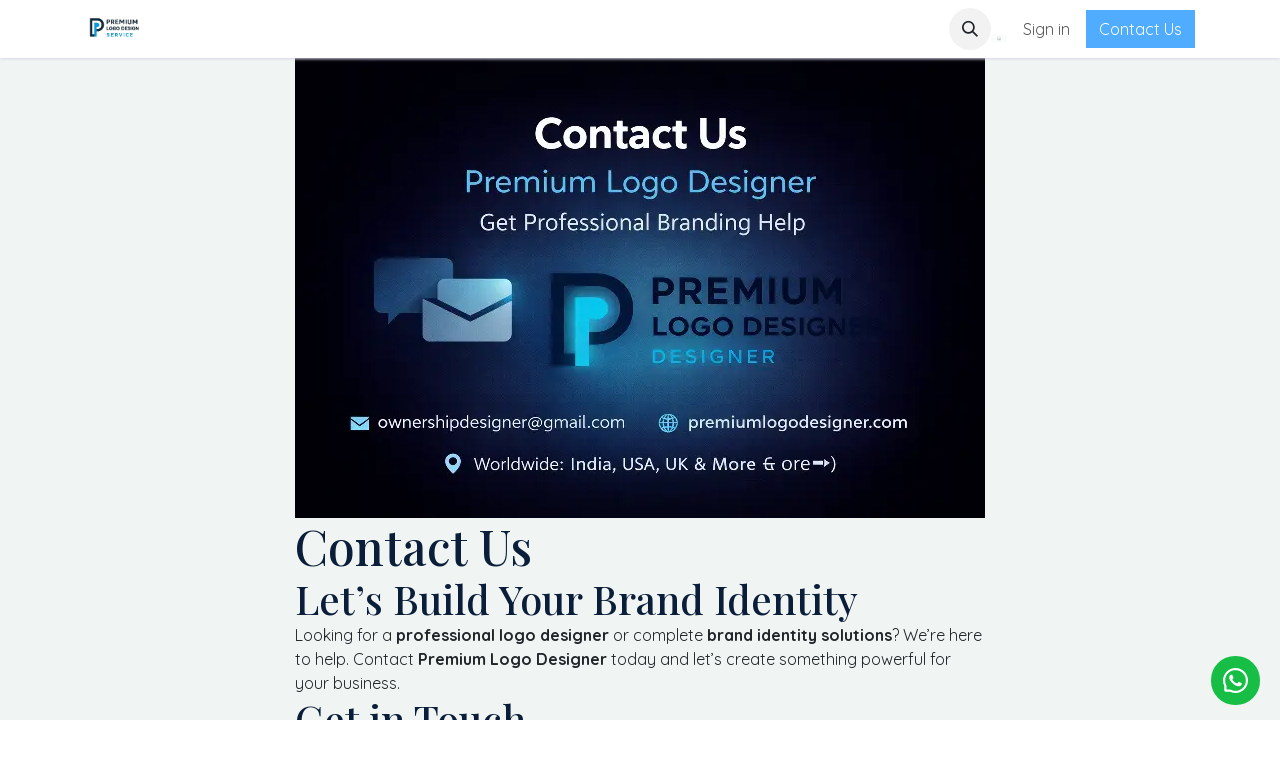

--- FILE ---
content_type: text/html; charset=utf-8
request_url: https://www.premiumlogodesigner.com/contact-us
body_size: 9990
content:
<!DOCTYPE html>
<html lang="en-IN" data-website-id="1" data-main-object="website.page(16,)">
    <head>
        <meta charset="utf-8"/>
        <meta http-equiv="X-UA-Compatible" content="IE=edge"/>
        <meta name="viewport" content="width=device-width, initial-scale=1"/>
        <meta name="generator" content="Odoo"/>
        <meta name="description" content="Contact Premium Logo Designer for professional logo design and complete brand identity solutions. Fast response, worldwide service, and custom branding support."/>
        <meta name="keywords" content="contact premium logo designer,professional logo designer near me,logo design services contact,premium logo design support,custom logo designer worldwide,brand identity design contact,logo designer in India"/>
            
        <meta property="og:type" content="website"/>
        <meta property="og:title" content="Contact Us | Premium Logo Designer – Get Professional Branding Help"/>
        <meta property="og:site_name" content="premiumlogodesign"/>
        <meta property="og:url" content="https://www.premiumlogodesigner.com/contact-us"/>
        <meta property="og:image" content="https://www.premiumlogodesigner.com/web/image/1405-e0f144d3/Premium%20logo%20designer%20contact%20banner.png"/>
        <meta property="og:description" content="Contact Premium Logo Designer for professional logo design and complete brand identity solutions. Fast response, worldwide service, and custom branding support."/>
            
        <meta name="twitter:card" content="summary_large_image"/>
        <meta name="twitter:title" content="Contact Us | Premium Logo Designer – Get Professional Branding Help"/>
        <meta name="twitter:image" content="https://www.premiumlogodesigner.com/web/image/1405-e0f144d3/Premium%20logo%20designer%20contact%20banner.png"/>
        <meta name="twitter:description" content="Contact Premium Logo Designer for professional logo design and complete brand identity solutions. Fast response, worldwide service, and custom branding support."/>
        
        <link rel="canonical" href="https://premiumlogodesign.odoo.com/contact-us"/>
        
        <link rel="preconnect" href="https://fonts.gstatic.com/" crossorigin=""/>
        <title>Contact Us | Premium Logo Designer – Get Professional Branding Help</title>
        <link type="image/x-icon" rel="shortcut icon" href="/web/image/website/1/favicon?unique=ee70ec7"/>
        <link rel="preload" href="/web/static/src/libs/fontawesome/fonts/fontawesome-webfont.woff2?v=4.7.0" as="font" crossorigin=""/>
        <link type="text/css" rel="stylesheet" href="/web/assets/1/6704926/web.assets_frontend.min.css"/>
        <script id="web.layout.odooscript" type="text/javascript">
            var odoo = {
                csrf_token: 'cd6f9d0474c5b328302719f7ed1a4ebddd813832o1800594430',
                debug: "",
            };
        </script>
        <script type="text/javascript">
            odoo.__session_info__ = {"is_admin": false, "is_system": false, "is_public": true, "is_internal_user": false, "is_website_user": true, "uid": null, "registry_hash": "229aa0430b6f4e7a6e2c6f055d03926974d928b1e1910271458a82e1e1692c40", "is_frontend": true, "profile_session": null, "profile_collectors": null, "profile_params": null, "show_effect": true, "currencies": {"20": {"name": "INR", "symbol": "\u20b9", "position": "before", "digits": [69, 2]}}, "quick_login": true, "bundle_params": {"lang": "en_IN", "website_id": 1}, "test_mode": false, "websocket_worker_version": "19.0-2", "translationURL": "/website/translations", "geoip_country_code": "US", "geoip_phone_code": 1, "lang_url_code": "en_IN"};
            if (!/(^|;\s)tz=/.test(document.cookie)) {
                const userTZ = Intl.DateTimeFormat().resolvedOptions().timeZone;
                document.cookie = `tz=${userTZ}; path=/`;
            }
        </script>
        <script type="text/javascript" defer="defer" src="/web/assets/1/fdbbec6/web.assets_frontend_minimal.min.js" onerror="__odooAssetError=1"></script>
        <script type="text/javascript" data-src="/web/assets/1/87d8560/web.assets_frontend_lazy.min.js" onerror="__odooAssetError=1"></script>
        
            <script id="tracking_code" async="async" src="https://www.googletagmanager.com/gtag/js?id=G-CEREFLSKMW"></script>
            <script id="tracking_code_config">
                window.dataLayer = window.dataLayer || [];
                function gtag(){dataLayer.push(arguments);}
                gtag('consent', 'default', {
                    'ad_storage': 'denied',
                    'ad_user_data': 'denied',
                    'ad_personalization': 'denied',
                    'analytics_storage': 'denied',
                });
                gtag('js', new Date());
                gtag('config', 'G-CEREFLSKMW');
                function allConsentsGranted() {
                    gtag('consent', 'update', {
                        'ad_storage': 'granted',
                        'ad_user_data': 'granted',
                        'ad_personalization': 'granted',
                        'analytics_storage': 'granted',
                    });
                }
                    allConsentsGranted();
            </script>
            <script id="plausible_script" name="plausible" defer="defer" data-domain="premiumlogodesign.odoo.com" src="https://download.odoo.com/js/plausi_saas.js"></script>
        <meta name="google-site-verification" content="n4LOfH4FkHFqNf5rkLcjZqCLI0csPu0m6-Dsvw3GERI" />
<!-- Google tag (gtag.js) -->
<script async src="https://www.googletagmanager.com/gtag/js?id=G-CEREFLSKMW"></script>
<script>
  window.dataLayer = window.dataLayer || [];
  function gtag(){dataLayer.push(arguments);}
  gtag('js', new Date());

  gtag('config', 'G-CEREFLSKMW');
</script>

<!-- Google Tag Manager -->
<script>(function(w,d,s,l,i){w[l]=w[l]||[];w[l].push({'gtm.start':
new Date().getTime(),event:'gtm.js'});var f=d.getElementsByTagName(s)[0],
j=d.createElement(s),dl=l!='dataLayer'?'&l='+l:'';j.async=true;j.src=
'https://www.googletagmanager.com/gtm.js?id='+i+dl;f.parentNode.insertBefore(j,f);
})(window,document,'script','dataLayer','GTM-WLVVPKHM');</script>
<!-- End Google Tag Manager -->

<script async src="https://pagead2.googlesyndication.com/pagead/js/adsbygoogle.js?client=ca-pub-4567834611354268"
     crossorigin="anonymous"></script>

<meta name="google-site-verification" content="L7OA7ZAb3Gb5MGjSw6TDc98zihioityqVoy1zY94CYk" />


<script type="application/ld+json">
{
  "@context": "https://schema.org",
  "@type": "Service",
  "name": "Professional Logo Design Services in India",
  "description": "Professional logo design services in India offering custom, premium and business logo designs with fast delivery and unlimited revisions.",
  "provider": {
    "@type": "Organization",
    "name": "Premium Logo Designer",
    "url": "https://premiumlogodesigner.com"
  },
  "areaServed": {
    "@type": "Country",
    "name": "India"
  },
  "serviceType": "Logo Design Services",
  "url": "https://premiumlogodesign.odoo.com/logo-design-services"
}
</script>


<script type="application/ld+json">
{
  "@context": "https://schema.org",
  "@type": "FAQPage",
  "mainEntity": [
    {
      "@type": "Question",
      "name": "What logo design services do you offer?",
      "acceptedAnswer": {
        "@type": "Answer",
        "text": "We offer custom logo design, business logo design, premium logo design and complete branding solutions for startups and companies in India."
      }
    },
    {
      "@type": "Question",
      "name": "How much does a professional logo design cost in India?",
      "acceptedAnswer": {
        "@type": "Answer",
        "text": "Our logo design pricing depends on the project requirements. We offer affordable and premium logo design packages with unlimited revisions."
      }
    },
    {
      "@type": "Question",
      "name": "How long does it take to design a logo?",
      "acceptedAnswer": {
        "@type": "Answer",
        "text": "Usually, the first logo concepts are delivered within 2–3 business days, depending on project complexity."
      }
    },
    {
      "@type": "Question",
      "name": "Do you provide unlimited revisions?",
      "acceptedAnswer": {
        "@type": "Answer",
        "text": "Yes, we provide unlimited revisions until you are fully satisfied with your logo design."
      }
    },
    {
      "@type": "Question",
      "name": "Which file formats will I receive?",
      "acceptedAnswer": {
        "@type": "Answer",
        "text": "You will receive all required file formats including PNG, JPG, SVG, PDF and source files suitable for print and digital use."
      }
    }
  ]
}
</script>

    </head>
    <body>
        



        <div id="wrapwrap" class="   ">
            <a class="o_skip_to_content btn btn-primary rounded-0 visually-hidden-focusable position-absolute start-0" href="#wrap">Skip to Content</a>
                <header id="top" data-anchor="true" data-name="Header" data-extra-items-toggle-aria-label="Extra items button" class="   o_header_standard" style=" ">
    <nav data-name="Navbar" aria-label="Main" class="navbar navbar-expand-lg navbar-light o_colored_level o_cc d-none d-lg-block shadow-sm ">
        

            <div id="o_main_nav" class="o_main_nav container">
                
    <a data-name="Navbar Logo" href="/" class="navbar-brand logo me-4">
            
            <span role="img" aria-label="Logo of premiumlogodesign" title="premiumlogodesign"><img src="/web/image/website/1/logo/premiumlogodesign?unique=ee70ec7" class="img img-fluid" width="95" height="40" alt="premiumlogodesign" loading="lazy"/></span>
        </a>
    
                
    <ul role="menu" id="top_menu" class="nav navbar-nav top_menu o_menu_loading  me-auto ">
        
                    

    <li role="presentation" class="nav-item ">
        <a role="menuitem" href="/" class="nav-link ">
            <span>Home</span>
        </a>
    </li>

    <li role="presentation" class="nav-item ">
        <a role="menuitem" href="/logo-design-services" class="nav-link ">
            <span>Services</span>
        </a>
    </li>

    <li role="presentation" class="nav-item ">
        <a role="menuitem" href="/portfolio" class="nav-link ">
            <span>Portfolio</span>
        </a>
    </li>

    <li role="presentation" class="nav-item ">
        <a role="menuitem" href="/about-us-1" class="nav-link ">
            <span>About us</span>
        </a>
    </li>

    <li role="presentation" class="nav-item ">
        <a role="menuitem" href="/blog" class="nav-link ">
            <span>Blog</span>
        </a>
    </li>

    <li role="presentation" class="nav-item ">
        <a role="menuitem" href="/privacy-policy" class="nav-link ">
            <span>Privacy Policy</span>
        </a>
    </li>

    <li role="presentation" class="nav-item ">
        <a role="menuitem" href="/terms-conditions" class="nav-link ">
            <span>Terms &amp; Conditions</span>
        </a>
    </li>

    <li role="presentation" class="nav-item ">
        <a role="menuitem" href="/money-back-guarantee/refund-policy" class="nav-link ">
            <span>Money-Back Guarantee / Refund Policy</span>
        </a>
    </li>

    <li role="presentation" class="nav-item ">
        <a role="menuitem" href="/how-to-choose-perfect-logo" class="nav-link ">
            <span>how to choose perfect logo</span>
        </a>
    </li>

    <li role="presentation" class="nav-item ">
        <a role="menuitem" href="/contact-us" class="nav-link active">
            <span>Contact Us</span>
        </a>
    </li>
                
    </ul>
                
                <ul class="navbar-nav align-items-center gap-2 flex-shrink-0 justify-content-end ps-3">
                    
        <li class="">
                <div class="modal fade css_editable_mode_hidden" id="o_search_modal" aria-hidden="true" tabindex="-1">
                    <div class="modal-dialog modal-lg pt-5">
                        <div class="modal-content mt-5">
    <form method="get" class="o_searchbar_form s_searchbar_input " action="/website/search" data-snippet="s_searchbar_input">
            <div role="search" class="input-group input-group-lg">
        <input type="search" name="search" class="search-query form-control oe_search_box border border-end-0 p-3 border-0 bg-light" placeholder="Search..." data-search-type="all" data-limit="5" data-display-image="true" data-display-description="true" data-display-extra-link="true" data-display-detail="true" data-order-by="name asc"/>
        <button type="submit" aria-label="Search" title="Search" class="btn oe_search_button border border-start-0 px-4 bg-o-color-4">
            <i class="oi oi-search"></i>
        </button>
    </div>

            <input name="order" type="hidden" class="o_search_order_by oe_unremovable" value="name asc"/>
            
        </form>
                        </div>
                    </div>
                </div>
                <a data-bs-target="#o_search_modal" data-bs-toggle="modal" role="button" title="Search" href="#" class="btn rounded-circle p-1 lh-1 o_navlink_background text-reset o_not_editable">
                    <i class="oi oi-search fa-stack lh-lg"></i>
                </a>
        </li>
                    
        <li class="">
                <div data-name="Text" class="s_text_block ">
                    <a href="tel:+916350443977" class="nav-link o_nav-link_secondary p-2">
                        </a><div class="s_image rounded border d-inline-flex justify-content-center align-items-center bg-100 opacity-50 w-100 ratio ratio-16x9" style="max-width: 50vw" data-snippet="s_image" data-name="Image">
        <svg xmlns="http://www.w3.org/2000/svg" width="12em" height="7em" viewbox="0 0 120 120" fill="none">
            <rect width="120" height="120"></rect>
            <path fill-rule="evenodd" clip-rule="evenodd" d="M33.2503 38.4816C33.2603 37.0472 34.4199 35.8864 35.8543 35.875H83.1463C84.5848 35.875 85.7503 37.0431 85.7503 38.4816V80.5184C85.7403 81.9528 84.5807 83.1136 83.1463 83.125H35.8543C34.4158 83.1236 33.2503 81.957 33.2503 80.5184V38.4816ZM80.5006 41.1251H38.5006V77.8751L62.8921 53.4783C63.9172 52.4536 65.5788 52.4536 66.6039 53.4783L80.5006 67.4013V41.1251ZM43.75 51.6249C43.75 54.5244 46.1005 56.8749 49 56.8749C51.8995 56.8749 54.25 54.5244 54.25 51.6249C54.25 48.7254 51.8995 46.3749 49 46.3749C46.1005 46.3749 43.75 48.7254 43.75 51.6249Z" opacity="0.4" fill="currentColor"></path>
        </svg>
    </div>
                </div>
        </li>
                    
                    
                    
            <li class=" o_no_autohide_item">
                <a href="/web/login" class="o_nav_link_btn nav-link border px-3">Sign in</a>
            </li>
                    
                    
        <li class="">
            <div class="oe_structure oe_structure_solo ">
                <section class="oe_unremovable oe_unmovable s_text_block o_colored_level" data-snippet="s_text_block" data-name="Text">
                    <div class="container">
                        <a href="https://logodesign.odoo.com/" class="oe_unremovable btn_cta btn btn-custom text-white" style="border-width: 1px; border-style: solid; background-color: rgb(79, 172, 254);">Contact ​​U​​​​​​​​​​​​​​​​​​​​​​s</a>
                    </div>
                </section>
            </div>
        </li>
                </ul>
            </div>
        
    </nav>

    <nav data-name="Navbar" aria-label="Mobile" class="navbar  navbar-light o_colored_level o_cc o_header_mobile d-block d-lg-none shadow-sm ">
        

        <div class="o_main_nav container flex-wrap justify-content-between">
            <div class="d-flex flex-grow-1">
                
    <a data-name="Navbar Logo" href="/" class="navbar-brand logo ">
            
            <span role="img" aria-label="Logo of premiumlogodesign" title="premiumlogodesign"><img src="/web/image/website/1/logo/premiumlogodesign?unique=ee70ec7" class="img img-fluid" width="95" height="40" alt="premiumlogodesign" loading="lazy"/></span>
        </a>
    
                <ul class="o_header_mobile_buttons_wrap navbar-nav d-flex flex-row align-items-center gap-2 mb-0 ms-auto"></ul>
            </div>
            <button class="nav-link btn p-2 o_not_editable" type="button" data-bs-toggle="offcanvas" data-bs-target="#top_menu_collapse_mobile" aria-controls="top_menu_collapse_mobile" aria-expanded="false" aria-label="Toggle navigation">
                <span class="navbar-toggler-icon"></span>
            </button>
            <div id="top_menu_collapse_mobile" class="offcanvas offcanvas-end o_navbar_mobile">
                <div class="offcanvas-header justify-content-end o_not_editable">
                    <button type="button" class="nav-link btn-close" data-bs-dismiss="offcanvas" aria-label="Close"></button>
                </div>
                <div class="offcanvas-body d-flex flex-column justify-content-between h-100 w-100 pt-0">
                    <ul class="navbar-nav">
                        
        <li class="">
    <form method="get" class="o_searchbar_form s_searchbar_input " action="/website/search" data-snippet="s_searchbar_input">
            <div role="search" class="input-group mb-3">
        <input type="search" name="search" class="search-query form-control oe_search_box rounded-start-pill text-bg-light ps-3 border-0 bg-light" placeholder="Search..." data-search-type="all" data-limit="0" data-display-image="true" data-display-description="true" data-display-extra-link="true" data-display-detail="true" data-order-by="name asc"/>
        <button type="submit" aria-label="Search" title="Search" class="btn oe_search_button rounded-end-pill bg-o-color-3 pe-3">
            <i class="oi oi-search"></i>
        </button>
    </div>

            <input name="order" type="hidden" class="o_search_order_by oe_unremovable" value="name asc"/>
            
        </form>
        </li>
                        
                        <li>
    <ul role="menu" class="nav navbar-nav top_menu  o_mega_menu_is_offcanvas mx-n3  ">
        
                                

    <li role="presentation" class="nav-item border-top  px-0">
        <a role="menuitem" href="/" class="nav-link p-3 text-wrap ">
            <span>Home</span>
        </a>
    </li>

    <li role="presentation" class="nav-item border-top  px-0">
        <a role="menuitem" href="/logo-design-services" class="nav-link p-3 text-wrap ">
            <span>Services</span>
        </a>
    </li>

    <li role="presentation" class="nav-item border-top  px-0">
        <a role="menuitem" href="/portfolio" class="nav-link p-3 text-wrap ">
            <span>Portfolio</span>
        </a>
    </li>

    <li role="presentation" class="nav-item border-top  px-0">
        <a role="menuitem" href="/about-us-1" class="nav-link p-3 text-wrap ">
            <span>About us</span>
        </a>
    </li>

    <li role="presentation" class="nav-item border-top  px-0">
        <a role="menuitem" href="/blog" class="nav-link p-3 text-wrap ">
            <span>Blog</span>
        </a>
    </li>

    <li role="presentation" class="nav-item border-top  px-0">
        <a role="menuitem" href="/privacy-policy" class="nav-link p-3 text-wrap ">
            <span>Privacy Policy</span>
        </a>
    </li>

    <li role="presentation" class="nav-item border-top  px-0">
        <a role="menuitem" href="/terms-conditions" class="nav-link p-3 text-wrap ">
            <span>Terms &amp; Conditions</span>
        </a>
    </li>

    <li role="presentation" class="nav-item border-top  px-0">
        <a role="menuitem" href="/money-back-guarantee/refund-policy" class="nav-link p-3 text-wrap ">
            <span>Money-Back Guarantee / Refund Policy</span>
        </a>
    </li>

    <li role="presentation" class="nav-item border-top  px-0">
        <a role="menuitem" href="/how-to-choose-perfect-logo" class="nav-link p-3 text-wrap ">
            <span>how to choose perfect logo</span>
        </a>
    </li>

    <li role="presentation" class="nav-item border-top border-bottom px-0">
        <a role="menuitem" href="/contact-us" class="nav-link p-3 text-wrap active">
            <span>Contact Us</span>
        </a>
    </li>
                            
    </ul>
                        </li>
                        
        <li class="">
                <div data-name="Text" class="s_text_block mt-2">
                    <a href="tel:+916350443977" class="nav-link o_nav-link_secondary p-2">
                        </a><div class="s_image rounded border d-inline-flex justify-content-center align-items-center bg-100 opacity-50 w-100 ratio ratio-16x9" style="max-width: 50vw" data-snippet="s_image" data-name="Image">
        <svg xmlns="http://www.w3.org/2000/svg" width="12em" height="7em" viewbox="0 0 120 120" fill="none">
            <rect width="120" height="120"></rect>
            <path fill-rule="evenodd" clip-rule="evenodd" d="M33.2503 38.4816C33.2603 37.0472 34.4199 35.8864 35.8543 35.875H83.1463C84.5848 35.875 85.7503 37.0431 85.7503 38.4816V80.5184C85.7403 81.9528 84.5807 83.1136 83.1463 83.125H35.8543C34.4158 83.1236 33.2503 81.957 33.2503 80.5184V38.4816ZM80.5006 41.1251H38.5006V77.8751L62.8921 53.4783C63.9172 52.4536 65.5788 52.4536 66.6039 53.4783L80.5006 67.4013V41.1251ZM43.75 51.6249C43.75 54.5244 46.1005 56.8749 49 56.8749C51.8995 56.8749 54.25 54.5244 54.25 51.6249C54.25 48.7254 51.8995 46.3749 49 46.3749C46.1005 46.3749 43.75 48.7254 43.75 51.6249Z" opacity="0.4" fill="currentColor"></path>
        </svg>
    </div>
                </div>
        </li>
                        
                    </ul>
                    <ul class="navbar-nav gap-2 mt-3 w-100">
                        
                        
            <li class=" o_no_autohide_item">
                <a href="/web/login" class="nav-link o_nav_link_btn w-100 border text-center">Sign in</a>
            </li>
                        
                        
        <li class="">
            <div class="oe_structure oe_structure_solo ">
                <section class="oe_unremovable oe_unmovable s_text_block o_colored_level" data-snippet="s_text_block" data-name="Text">
                    <div class="container">
                        <a href="https://logodesign.odoo.com/" class="oe_unremovable btn_cta btn btn-custom text-white w-100" style="border-width: 1px; border-style: solid; background-color: rgb(79, 172, 254);">Contact ​​U​​​​​​​​​​​​​​​​​​​​​​s</a>
                    </div>
                </section>
            </div>
        </li>
                    </ul>
                </div>
            </div>
        </div>
    
    </nav>
    </header>
                <main>
                    
        <div id="wrap" class="oe_structure oe_empty"><section class="s_title_form o_cc o_cc2 o_colored_level pt0 pb0" data-snippet="s_title_form" data-name="Title - Form">
        <div class="o_container_small">
            <img src="/web/image/1406-c0603652/Premium%20logo%20designer%20contact%20banner.webp" alt="Contact Premium Logo Designer - Get in Touch" class="img img-fluid o_we_custom_image" data-mimetype="image/webp" data-original-id="1405" data-original-src="/web/image/1405-e0f144d3/Premium%20logo%20designer%20contact%20banner.png" data-mimetype-before-conversion="image/png" data-resize-width="690" title="logo designer in india. premium logo design services," loading="lazy"/><h1>Contact Us</h1><h2>Let’s Build Your Brand Identity</h2><p>Looking for a <strong>professional logo designer</strong> or complete <strong>brand identity solutions</strong>? We’re here to help. Contact <strong>Premium Logo Designer</strong> today and let’s create something powerful for your business.</p><h2> Get in Touch</h2><p>We usually respond within <strong>24 hours</strong>.</p><p><strong>Email:</strong> <a href="mailto:ownershipdesigner@gmail.com">ownershipdesigner@gmail.com</a></p><p><strong>Website:</strong> <a href="http://premiumlogodesigner.com">https://premiumlogodesigner.com</a></p><p><strong>Service Area:</strong> Worldwide (India, USA, UK &amp; more)</p><p>

</p><h2 class="text-center">Let's Connect</h2><section class="s_website_form pt16 pb16" data-vcss="001" data-snippet="s_website_form" data-name="Form">
        <div class="container-fluid">
            <form action="/website/form/" method="post" enctype="multipart/form-data" class="o_mark_required" data-mark="*" data-pre-fill="true" data-model_name="mail.mail" data-success-mode="redirect" data-success-page="/contactus-thank-you">
                <div class="s_website_form_rows row s_col_no_bgcolor">
                    
                    <div data-name="Field" class="s_website_form_field mb-3 col-12 s_website_form_custom s_website_form_required" data-type="char" data-translated-name="Your Name"><div class="row s_col_no_resize s_col_no_bgcolor"><label class="col-form-label col-sm-auto s_website_form_label" style="width: 200px" for="oy04mfob5ecn"><span class="s_website_form_label_content">Your Name</span><span class="s_website_form_mark">  *</span></label><div class="col-sm"><input class="form-control s_website_form_input" type="text" name="name" required="" placeholder="" id="oy04mfob5ecn" data-fill-with="name"/></div></div></div>
                    <div data-name="Field" class="s_website_form_field mb-3 col-12 s_website_form_custom" data-type="tel" data-translated-name="Phone Number"><div class="row s_col_no_resize s_col_no_bgcolor"><label class="col-form-label col-sm-auto s_website_form_label" style="width: 200px" for="o5zdaic2v6fx"><span class="s_website_form_label_content">Phone Number</span></label><div class="col-sm"><input class="form-control s_website_form_input" type="tel" name="phone" value="" placeholder="" id="o5zdaic2v6fx" data-fill-with="phone"/></div></div></div>
                    <div data-name="Field" class="s_website_form_field mb-3 col-12 s_website_form_model_required" data-type="email" data-translated-name="Your Email"><div class="row s_col_no_resize s_col_no_bgcolor"><label class="col-form-label col-sm-auto s_website_form_label" style="width: 200px" for="oenk8yj8k9e8"><span class="s_website_form_label_content">Your Email</span><span class="s_website_form_mark">  *</span></label><div class="col-sm"><input class="form-control s_website_form_input" type="email" name="email_from" required="" placeholder="" id="oenk8yj8k9e8" data-fill-with="email"/></div></div></div>
                    <div data-name="Field" class="s_website_form_field mb-3 col-12 s_website_form_custom" data-type="char" data-translated-name="Your Company"><div class="row s_col_no_resize s_col_no_bgcolor"><label class="col-form-label col-sm-auto s_website_form_label" style="width: 200px" for="oyzk0dan8v88"><span class="s_website_form_label_content">Company Name</span></label><div class="col-sm"><input class="form-control s_website_form_input" type="text" name="Company Name" value="" placeholder="" id="oyzk0dan8v88" data-fill-with="commercial_company_name"/></div></div></div>
                    <div data-name="Field" class="s_website_form_field mb-3 col-12 s_website_form_model_required" data-type="char" data-translated-name="Service Required"><div class="row s_col_no_resize s_col_no_bgcolor"><label class="col-form-label col-sm-auto s_website_form_label" style="width: 200px" for="otvr5y8bkkeh"><span class="s_website_form_label_content">Service Required</span><span class="s_website_form_mark">               *</span></label><div class="col-sm"><input class="form-control s_website_form_input" type="text" name="subject" required="" value="" placeholder="(Logo Design / Branding / Rebranding)" id="otvr5y8bkkeh"/><div class="s_website_form_field_description small form-text text-muted">Describe your field here.</div></div></div></div>
                    <div data-name="Field" class="s_website_form_field mb-3 col-12 s_website_form_custom s_website_form_required" data-type="text" data-translated-name="Your Your Project brief"><div class="row s_col_no_resize s_col_no_bgcolor"><label class="col-form-label col-sm-auto s_website_form_label" style="width: 200px" for="oinyxfi4owtk"><span class="s_website_form_label_content">Your Project brief</span><span class="s_website_form_mark">    *</span></label><div class="col-sm"><textarea class="form-control s_website_form_input" name="Your Project brief" required="1" placeholder="" id="oinyxfi4owtk" rows="3"></textarea></div></div></div>
                    <div data-name="Field" class="s_website_form_field mb-3 col-12 s_website_form_dnone"><div class="row s_col_no_resize s_col_no_bgcolor"><label class="col-form-label col-sm-auto s_website_form_label" style="width: 200px"><span class="s_website_form_label_content"></span></label><div class="col-sm"><input type="hidden" class="form-control s_website_form_input" name="email_to" value="ownershipdesigner@gmail.com"/><input type="hidden" value="e763f76300259d34f5fdc71d7e91476807d679f6b98fed62abae1ad02b933f88" class="form-control s_website_form_input s_website_form_custom" name="website_form_signature"/></div></div></div><div class="mb-0 py-2 col-12 s_website_form_submit text-end s_website_form_no_submit_label" data-name="Submit Button">
                        <div style="width: 200px;" class="s_website_form_label"></div>
                        <span id="s_website_form_result"></span>
                        <a href="#" role="button" class="s_website_form_send btn btn-custom text-white" style="border-width: 1px; border-style: solid; background-color: rgb(0, 49, 99);">​​​​​​Submit</a>
                    </div>
                </div>
            </form>
        </div>
    </section>
        </div>
    </section><section class="s_text_block o_colored_level pt0 pb0" data-snippet="s_text_block" data-name="Text">
        <div class="container s_allow_columns">
            <h2> Why Choose Premium Logo Designer?</h2><ul><li>✔ Custom &amp; Unique Logo Designs</li><li>✔ 100% Original Concepts</li><li>✔ Fast Turnaround Time</li><li>✔ Affordable Pricing</li><li>✔ Client Satisfaction Focused</li></ul><h2>Our Expertise</h2><p>We help startups, entrepreneurs, and established businesses with:</p><ul><li>Custom Logo Design</li><li>Brand Identity Design</li><li>Business Branding</li><li>Website &amp; App Logo Design</li><li>Rebranding Solutions</li></ul><p>

</p><p>

</p>
        </div>
    </section></div>
    
        <div id="o_shared_blocks" class="oe_unremovable"></div>
                </main>
                <footer id="bottom" data-anchor="true" data-name="Footer" class="o_footer o_colored_level o_cc ">
                    <div id="footer" class="oe_structure oe_structure_solo"><section class="s_embed_code text-center pb0 pt0" data-snippet="s_embed_code" data-name="Embed Code">
        <template class="s_embed_code_saved"><style>
/* FORCE FULL WIDTH FOOTER IN ODOO */
footer,
.o_footer {
  width: 100vw !important;
  max-width: 100vw !important;
  margin-left: calc(-50vw + 50%) !important;
  padding-left: 0 !important;
  padding-right: 0 !important;
}

/* REMOVE ODOO CONTAINER LIMIT */
footer .container,
footer .o_container,
footer .oe_structure {
  max-width: 100% !important;
  width: 100% !important;
}
</style>




<footer style="background:#0b1120;color:#e5e7eb;padding:50px 20px;font-family:Arial,Helvetica,sans-serif;">
  <div style="max-width:1200px;margin:auto;display:grid;grid-template-columns:repeat(auto-fit,minmax(200px,1fr));gap:30px;">

    
    <div>
      
      <img src="https://premiumlogodesign.odoo.com/web/image/1323-e0f2ba71/Adobe%20Express%20-%20file.jpg?height=256" alt="Premium Logo Designer – Professional Logo Design Service" style="max-width:160px;margin-bottom:12px;" loading="lazy"/>
      <h3 style="color:#ffffff;font-size:18px;margin-bottom:12px;">Premium Logo Designer</h3>
      <p style="font-size:14px;line-height:1.7;">
        Professional <strong>Logo Design</strong> & branding services for startups and businesses worldwide. We create unique, memorable, and high-converting brand identities.
      </p>
    </div>

    
    <div>
      <h3 style="color:#ffffff;font-size:18px;margin-bottom:12px;">Quick Links</h3>
      <ul style="list-style:none;padding:0;font-size:14px;line-height:2;">
        <li><a href="/" style="color:#e5e7eb;text-decoration:none;">Home</a></li>
        <li><a href="/logo-design-services" style="color:#e5e7eb;text-decoration:none;">Services</a></li>
        <li><a href="/portfolio" style="color:#e5e7eb;text-decoration:none;">Portfolio</a></li>
        <li><a href="/about-us" style="color:#e5e7eb;text-decoration:none;">About Us</a></li>
        <li><a href="/contact-us" style="color:#e5e7eb;text-decoration:none;">Contact Us</a></li>
      </ul>
    </div>

    
    <div>
      <h3 style="color:#ffffff;font-size:18px;margin-bottom:12px;">Legal</h3>
      <ul style="list-style:none;padding:0;font-size:14px;line-height:2;">
        <li><a href="/privacy-policy" style="color:#e5e7eb;text-decoration:none;">Privacy Policy</a></li>
        <li><a href="/money-back-guarantee/refund-policy" style="color:#e5e7eb;text-decoration:none;">Refund Policy</a></li>
        <li><a href="/terms-conditions" style="color:#e5e7eb;text-decoration:none;">Terms & Conditions</a></li>
      </ul>
    </div>

    
    <div>
      <h3 style="color:#ffffff;font-size:18px;margin-bottom:12px;">Payments & Support</h3>
      <p style="font-size:14px;line-height:1.8;">
        Email: <a href="mailto:ownershipdesigner@gmail.com" style="color:#38bdf8;text-decoration:none;">ownershipdesigner@gmail.com</a><br/>
        Payment Partner: <a href="https://www.onlinesbi.sbi" target="_blank" rel="nofollow noopener" style="color:#38bdf8;text-decoration:none;">State Bank of India (SBI)</a>
      </p>
    </div>

  </div>

  <div style="border-top:1px solid #1e293b;margin-top:30px;padding-top:15px;text-align:center;font-size:13px;color:#9ca3af;">
    © 2025 Premium Logo Designer. All Rights Reserved. | Professional Logo Design Services
  </div>

  
  <script type="application/ld+json">
  {
    "@context": "https://schema.org",
    "@type": "Organization",
    "name": "Premium Logo Designer",
    "url": "https://premiumlogodesigner.com",
    "contactPoint": {
      "@type": "ContactPoint",
      "email": "ownershipdesigner@gmail.com",
      "contactType": "customer support",
      "areaServed": "Worldwide"
    }
  }
  </script>

</footer></template>
        <div class="s_embed_code_embedded container o_not_editable"><style>
/* FORCE FULL WIDTH FOOTER IN ODOO */
footer,
.o_footer {
  width: 100vw !important;
  max-width: 100vw !important;
  margin-left: calc(-50vw + 50%) !important;
  padding-left: 0 !important;
  padding-right: 0 !important;
}

/* REMOVE ODOO CONTAINER LIMIT */
footer .container,
footer .o_container,
footer .oe_structure {
  max-width: 100% !important;
  width: 100% !important;
}
</style><footer style="background:#0b1120;color:#e5e7eb;padding:50px 20px;font-family:Arial,Helvetica,sans-serif;">
  <div style="max-width:1200px;margin:auto;display:grid;grid-template-columns:repeat(auto-fit,minmax(200px,1fr));gap:30px;">

    
    <div>
      
      <img src="https://premiumlogodesign.odoo.com/web/image/1323-e0f2ba71/Adobe%20Express%20-%20file.jpg?height=256" alt="Premium Logo Designer – Professional Logo Design Service" style="max-width:160px;margin-bottom:12px;" loading="lazy"/>
      <h3 style="color:#ffffff;font-size:18px;margin-bottom:12px;">Premium Logo Designer</h3>
      <p style="font-size:14px;line-height:1.7;">
        Professional <strong>Logo Design</strong> &amp; branding services for startups and businesses worldwide. We create unique, memorable, and high-converting brand identities.
      </p>
    </div>

    
    <div>
      <h3 style="color:#ffffff;font-size:18px;margin-bottom:12px;">Quick Links</h3>
      <ul style="list-style:none;padding:0;font-size:14px;line-height:2;">
        <li><a href="/" style="color:#e5e7eb;text-decoration:none;">Home</a></li>
        <li><a href="/logo-design-services" style="color:#e5e7eb;text-decoration:none;">Services</a></li>
        <li><a href="/portfolio" style="color:#e5e7eb;text-decoration:none;">Portfolio</a></li>
        <li><a href="/about-us" style="color:#e5e7eb;text-decoration:none;">About Us</a></li>
        <li><a href="/contact-us" style="color:#e5e7eb;text-decoration:none;">Contact Us</a></li>
      </ul>
    </div>

    
    <div>
      <h3 style="color:#ffffff;font-size:18px;margin-bottom:12px;">Legal</h3>
      <ul style="list-style:none;padding:0;font-size:14px;line-height:2;">
        <li><a href="/privacy-policy" style="color:#e5e7eb;text-decoration:none;">Privacy Policy</a></li>
        <li><a href="/money-back-guarantee/refund-policy" style="color:#e5e7eb;text-decoration:none;">Refund Policy</a></li>
        <li><a href="/terms-conditions" style="color:#e5e7eb;text-decoration:none;">Terms &amp; Conditions</a></li>
      </ul>
    </div>

    
    <div>
      <h3 style="color:#ffffff;font-size:18px;margin-bottom:12px;">Payments &amp; Support</h3>
      <p style="font-size:14px;line-height:1.8;">
        Email: <a href="mailto:ownershipdesigner@gmail.com" style="color:#38bdf8;text-decoration:none;">ownershipdesigner@gmail.com</a><br/>
        Payment Partner: <a href="https://www.onlinesbi.sbi" target="_blank" rel="nofollow noopener" style="color:#38bdf8;text-decoration:none;">State Bank of India (SBI)</a>
      </p>
    </div>

  </div>

  <div style="border-top:1px solid #1e293b;margin-top:30px;padding-top:15px;text-align:center;font-size:13px;color:#9ca3af;">
    © 2025 Premium Logo Designer. All Rights Reserved. | Professional Logo Design Services
  </div>

  
  <script type="application/ld+json">
  {
    "@context": "https://schema.org",
    "@type": "Organization",
    "name": "Premium Logo Designer",
    "url": "https://premiumlogodesigner.com",
    "contactPoint": {
      "@type": "ContactPoint",
      "email": "ownershipdesigner@gmail.com",
      "contactType": "customer support",
      "areaServed": "Worldwide"
    }
  }
  </script>

</footer></div>
    </section></div>
                </footer>
            </div>
        <script async src='https://d2mpatx37cqexb.cloudfront.net/delightchat-whatsapp-widget/embeds/embed.min.js'></script>
<script>
var wa_btnSetting = {"btnColor":"#16BE45","ctaText":"","cornerRadius":40,"marginBottom":"15","marginLeft":20,"marginRight":20,"btnPosition":"right","whatsAppNumber":"916350443977","welcomeMessage":"i want logo design for my company","zIndex":999999,"btnColorScheme":"light"};
window.onload = () => {
_waEmbed(wa_btnSetting);
};
</script>

<!-- Google Tag Manager (noscript) -->
<noscript><iframe src="https://www.googletagmanager.com/ns.html?id=GTM-WLVVPKHM"
height="0" width="0" style="display:none;visibility:hidden"></iframe></noscript>
<!-- End Google Tag Manager (noscript) -->


        </body>
</html>

--- FILE ---
content_type: text/html; charset=utf-8
request_url: https://www.google.com/recaptcha/api2/aframe
body_size: 265
content:
<!DOCTYPE HTML><html><head><meta http-equiv="content-type" content="text/html; charset=UTF-8"></head><body><script nonce="56dJH4c7YsOlsSUOxIs1Lg">/** Anti-fraud and anti-abuse applications only. See google.com/recaptcha */ try{var clients={'sodar':'https://pagead2.googlesyndication.com/pagead/sodar?'};window.addEventListener("message",function(a){try{if(a.source===window.parent){var b=JSON.parse(a.data);var c=clients[b['id']];if(c){var d=document.createElement('img');d.src=c+b['params']+'&rc='+(localStorage.getItem("rc::a")?sessionStorage.getItem("rc::b"):"");window.document.body.appendChild(d);sessionStorage.setItem("rc::e",parseInt(sessionStorage.getItem("rc::e")||0)+1);localStorage.setItem("rc::h",'1769058439597');}}}catch(b){}});window.parent.postMessage("_grecaptcha_ready", "*");}catch(b){}</script></body></html>